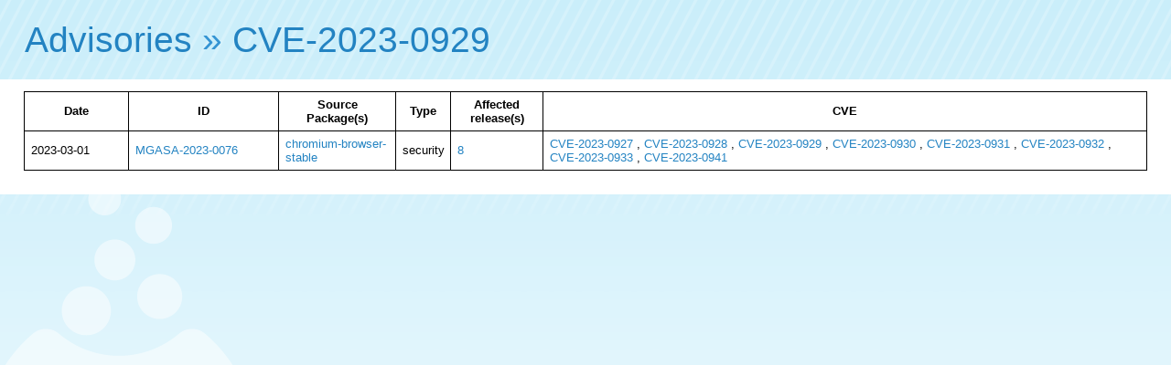

--- FILE ---
content_type: text/html; charset=UTF-8
request_url: http://advisories.mageia.org/CVE-2023-0929.html
body_size: 818
content:
<html>
    <head>
        <meta http-equiv="Content-Type" content="text/html; charset=UTF-8">
        <title>CVE-2023-0929</title><link rel="icon" type="image/png" href="//advisories.mageia.org/static/favicon.png">
<link rel="stylesheet" type="text/css" href="//static.mageia.org/g/style/all.css">
<link rel="stylesheet" type="text/css" href="//nav.mageia.org/css/">
<link rel="stylesheet" type="text/css" href="//advisories.mageia.org/static/advisories.css">
    </head>
    <body><header class='support' id='hmgn'></header>
<script src="//static.mageia.org/g/js/jquery-1.10.1.min.js"></script>
<script>
        $("#hmgn").load("//nav.mageia.org/html/").delay(10).slideDown();
</script>
        <h1 id='mgnavt'><a href="index.html">Advisories</a> » <a href="https://cve.mitre.org/cgi-bin/cvename.cgi?name=CVE-2023-0929">CVE-2023-0929</a></h1>

        <div class='content'>
                    <table border='0'>
            <tr>
                <th>
                    Date
                </th>
                <th>
                    ID
                </th>
                <th>
                    Source Package(s)
                </th>
                <th>
                    Type
                </th>
                <th>
                    Affected release(s)
                </th>
                <th>
                    CVE
                </th>
            </tr>

            
            <tr>
                <td width='100'>
                    2023-03-01
                </td>
                <td width='150'><a href="MGASA-2023-0076.html">MGASA-2023-0076</a></td>
                <td>
                    
                    
                    
                        
                                
                                
                                
                                        
                                        
                                        
                                        <a href="src_chromium-browser-stable.html">chromium-browser-stable</a>
                                
                                
                        
                    
                </td>
                <td>security</td>
                <td>
                    
                    
                    
                    
                    <a href="8.html">8</a>
                    
                </td>
                <td>
                    
                    
                    
                    
                    <a href="CVE-2023-0927.html">CVE-2023-0927</a>
                    
                    , 
                    
                    <a href="CVE-2023-0928.html">CVE-2023-0928</a>
                    
                    , 
                    
                    <a href="CVE-2023-0929.html">CVE-2023-0929</a>
                    
                    , 
                    
                    <a href="CVE-2023-0930.html">CVE-2023-0930</a>
                    
                    , 
                    
                    <a href="CVE-2023-0931.html">CVE-2023-0931</a>
                    
                    , 
                    
                    <a href="CVE-2023-0932.html">CVE-2023-0932</a>
                    
                    , 
                    
                    <a href="CVE-2023-0933.html">CVE-2023-0933</a>
                    
                    , 
                    
                    <a href="CVE-2023-0941.html">CVE-2023-0941</a>
                    
                </td>
            </tr>
            
        </table>

        </div>
    </body>
</html>
